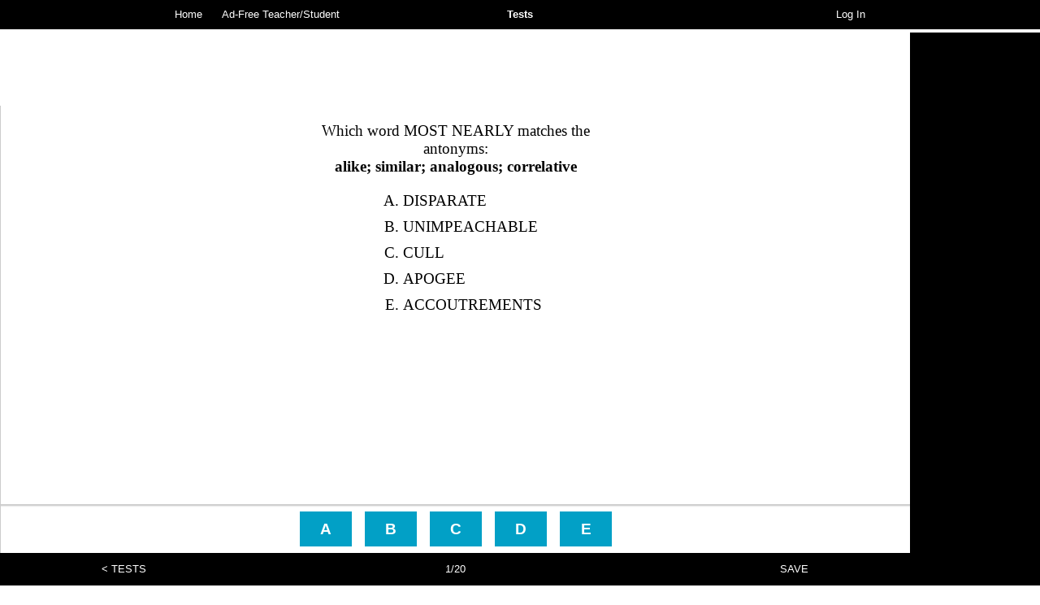

--- FILE ---
content_type: text/html
request_url: https://www.vocabtest.com/reverseAntonyms.php?book=vocabulary_workshop_level_h&unit=14
body_size: 22439
content:
<html>
<head>
<meta http-equiv="Content-Type" content="text/html; charset=UTF-8">
<title>Reverse Antonyms, Reverse Antonym Practice Vocabulary Workshop Level H Unit 14</title>
<meta name="description" content="">

<link rel=stylesheet type="text/css" href="vocab_test2.css"><link rel="apple-touch-icon" href="/apple-touch-icon.png"><link rel="icon" type="image/png" href="/apple-touch-icon.png"><meta name="msapplication-config" content="none"><meta content="http://www.vocabtest.com/images/vtlogo.png" property="og:image"><meta name="viewport" id="iViewport" content="width=920"><meta name="MobileOptimized" id="iMobileOptimized" content="920"><script type="text/javascript" src="vocab_test2.js"></script><script language="javascript">var loggedIn = false;
</script>

<!-- Google tag (gtag.js) -->
<script async src="https://www.googletagmanager.com/gtag/js?id=G-D6QP4XW7R9"></script>
<script>
  window.dataLayer = window.dataLayer || [];
  function gtag(){dataLayer.push(arguments);}
  gtag('js', new Date());

  gtag('config', 'G-D6QP4XW7R9');
</script>


<script type="text/javascript" src="js/test/next_question.js"></script>
<script type="text/javascript" src="js/test/answer.js"></script>
<script type="text/javascript" src="js/test/save.js"></script>
<script type="text/javascript" src="js/test/base64.js"></script>
<body>
<script language="javascript">
setInterval(function(){$.post('/sesshy_refreshy.php');},600000); // refresh every 10 minutes
</script>

<div id="paRappa">
	<div id="headerHolder">
		<table width="100%" cellspacing="0" cellpadding="0" border="0" id="header">
			<tr>
				<td valign="top" align="left" style="padding-left: 10px; width: 40%;">
					<a href=".">Home</a>
					<a href="upgrade_account.php">Ad-Free Teacher/Student</a>				</td>
				<td valign="top" align="center">
					<a href="javascript:;" onclick="toggleVisibilityForID('testDropDown');"><b>Tests</b></a>
				</td><!-- close middy -->
				<td valign="top" align="right" style="padding-right: 10px; width: 40%;">
					<a href="login.php">Log In</a>			
				</td><!-- close righty -->
			</tr>
		</table><!-- close header -->
	</div><!-- close headerHolder -->
	
	<!-- test drop-down -->
	<div id="testDropDown" class="hidden">
		<a href="javascript:;" class="menuHeader">Your Tests</a>
		
		<a href="user_test.php">Take a User Test</a>
		<a href="create_test.php">Create a User Test</a>
				
		<a href="javascript:;" class="menuHeader">Our Tests</a>
		
		<div id="submenuGradeLevels" name="submenuGradeLevels" class="submenuHidden">
			<a href="#" onclick="toggleVisibilityForID('submenuGradeLevels');" class="submenuHeader">Grade Levels</a>
			<a href="middle_school/6th_grade.php">6th Grade</a>
			<a href="middle_school/7th_grade.php">7th Grade</a>
			<a href="middle_school/8th_grade.php">8th Grade</a>
			<a href="high_school/freshman.php">Freshman</a>
			<a href="high_school/sophomore.php">Sophomore</a>
			<a href="high_school/junior.php">Junior</a>
			<a href="high_school/senior.php">Senior</a>
			<a href="high_school/ap_senior.php">AP Senior</a>
		</div>
		
		<a href="javascript:;" class="menuHeader">VocabTest.com Material<br>Based on Words From:</a>

		<div id="submenuVocabularyWorkshop" name="submenuVocabularyWorkshop" class="submenuHidden">
			<a href="#" onclick="toggleVisibilityForID('submenuVocabularyWorkshop');" class="submenuHeader">1) Vocabulary Workshop®</a>
			<a href="vocabulary_workshop/level_a.php">Level A</a>
			<a href="vocabulary_workshop/level_b.php">Level B</a>
			<a href="vocabulary_workshop/level_c.php">Level C</a>
			<a href="vocabulary_workshop/level_d.php">Level D</a>
			<a href="vocabulary_workshop/level_e.php">Level E</a>
			<a href="vocabulary_workshop/level_f.php">Level F</a>
			<a href="vocabulary_workshop/level_g.php">Level G</a>
			<a href="vocabulary_workshop/level_h.php">Level H</a>
		</div>
		
		<div id="submenuVocabularyPowerPlus" name="submenuVocabularyPowerPlus" class="submenuHidden">
			<a href="#" onclick="toggleVisibilityForID('submenuVocabularyPowerPlus');" class="submenuHeader">2) Vocabulary Power Plus®</a>
			<a href="vocabulary_power_plus/book_one.php">Book One</a>
			<a href="vocabulary_power_plus/book_two.php">Book Two</a>
			<a href="vocabulary_power_plus/book_three.php">Book Three</a>
			<a href="vocabulary_power_plus/book_four.php">Book Four</a>
		</div>
		
		<div id="submenuWordlyWise" name="submenuWordlyWise" class="submenuHidden">
			<a href="#" onclick="toggleVisibilityForID('submenuWordlyWise');" class="submenuHeader">3) Wordly Wise 3000®</a>
			<a href="wordly_wise_3000/book_five.php">Book 5</a>
			<a href="wordly_wise_3000/book_six.php">Book 6</a>
			<a href="wordly_wise_3000/book_seven.php">Book 7</a>
			<a href="wordly_wise_3000/book_eight.php">Book 8</a>
			<a href="wordly_wise_3000/book_nine.php">Book 9</a>
			<a href="wordly_wise_3000/book_ten.php">Book 10</a>
			<a href="wordly_wise_3000/book_eleven.php">Book 11</a>
			<a href="wordly_wise_3000/book_twelve.php">Book 12</a>
		</div>
	</div>

	<div id="contentHolder">
	<!-- spacer to fill height -->
	<div style="height: 100%; margin-top: -76px;">

	</div>
	</div><!-- close contentHolder -->
</div><!-- close paRappa -->


<div id="footerHolder"><div id="footer">
			<a href="feedback.php" target="_blank" onclick="this.blur();" class="buttonWhitey" style="float: right;">Send Feedback</a>
		<a href="donate.php">Donate</a> | <a href=".">Vocab Test</a> |<a href="privacy_policy.php">Privacy Policy</a> | <a href="terms_of_use.php">Terms of Use</a> | <a href="sitemap.php">Site Map</a> | <a href="upgrade_account.php">Upgrade to an Ad-Free Account</a><br>Copyright &copy; 2002-2026 UBSchooled Inc.
	<br><br>
	SAT is a registered trademark of the College Entrance Examination Board and the Vocabulary Workshop series are owned<br>and published by Sadlier-Oxford, which were not involved in the production of, and do not endorse, this product.
</div></div><!-- close footer -->

<script language="javascript">
// detect enlarged screen and allow resize
var tmpData = document.getElementById('iViewport').content.split(',');
viewportWidth = tmpData[0].split('=');
viewportWidth = parseInt(viewportWidth[1]);
if (document.getElementById('contentHolder').offsetWidth > viewportWidth) {
	document.getElementById('iViewport').content = 'width=' + viewportWidth + ',user-scalable=yes';
	document.getElementById('iMobileOptimized').content = '';
}
</script>


	
					
	<style>#contentHolder { min-width: 480px; }</style><div style="width: 160px; position: absolute; top: 40px; right: 0px; bottom: 0px; background-color: #000000; z-index: 900;"><script type="text/javascript"><!--
google_ad_client = "ca-pub-2300446248409916";
/* VW Reverse Antonyms Skyscraper */
google_ad_slot = "9448473802";
google_ad_width = 160;
google_ad_height = 600;
//-->
</script>
<script type="text/javascript"
src="//pagead2.googlesyndication.com/pagead/show_ads.js">
</script>

</div><div style="position: absolute; top: 40px; left: 0px; bottom: 40px; right: 160px;">

		<table cellspacing="0" cellpadding="0" border="0" style="width: 100%; height: 100%;">
			<tr>
				<td valign="top" align="center" height="1">
					<!-- AD -->
					

<style>
.responsive-defined-sizes { width: 320px; height: 50px; }
@media(min-width: 500px) { .responsive-defined-sizes { width: 468px; height: 60px; } }
@media(min-width: 800px) { .responsive-defined-sizes { width: 728px; height: 90px; } }
</style>
<script async src="//pagead2.googlesyndication.com/pagead/js/adsbygoogle.js"></script>
<!-- Responsive Defined Sizes -->
<ins class="adsbygoogle responsive-defined-sizes"
     style="display:inline-block"
     data-ad-client="ca-pub-2300446248409916"
     data-ad-slot="1157616200"></ins>
<script>
(adsbygoogle = window.adsbygoogle || []).push({});
</script>


						<!-- END AD -->
				</td>
			</tr>
			<tr>
				<td valign="top" align="left">
					<div id="qnaBodyHolder"></div>
	
					<div id="testFooterHolder"><div id="testFooter">
						<div style="float: left; width: 33%; text-align: left;"><a href="vocabulary_word_test.php?book=vocabulary_workshop_level_h&Unit=14">&lt; TESTS</a></div>
						<span id="questionNum"></span>
						<a href="javascript:;" onclick="saveTest();" id="saveButton" style="display: block; float: right; text-align: right; width: 33%;">SAVE</a>
					</div></div><!-- close testFooter -->
				</td>
			</tr>
		</table>
	</div><!-- close 85% height -->

<!-- FORM STUFF -->
<form method="POST" action="" name="theTest" id="theTest">
<input type="hidden" name="sid" id="sid" value="1410765270">
<input type="hidden" name="sifr" id="sifr" value="0000000000">
</form>

<script language="javascript">
var QUESTION_OPEN = 'Which word MOST NEARLY matches the antonyms:<br><b>';
var QUESTION_CLOSE = '</b>';
var sid = 1410765270;
eval(DSF("[base64]"));
untestedArr.sort(shuffle);
initNextQuestion();
addTestKeyListeners();
</script>

</center>
</body>
</html>

--- FILE ---
content_type: text/html; charset=utf-8
request_url: https://www.google.com/recaptcha/api2/aframe
body_size: 259
content:
<!DOCTYPE HTML><html><head><meta http-equiv="content-type" content="text/html; charset=UTF-8"></head><body><script nonce="B-FFvUDiRU4dtTc5qqz4jQ">/** Anti-fraud and anti-abuse applications only. See google.com/recaptcha */ try{var clients={'sodar':'https://pagead2.googlesyndication.com/pagead/sodar?'};window.addEventListener("message",function(a){try{if(a.source===window.parent){var b=JSON.parse(a.data);var c=clients[b['id']];if(c){var d=document.createElement('img');d.src=c+b['params']+'&rc='+(localStorage.getItem("rc::a")?sessionStorage.getItem("rc::b"):"");window.document.body.appendChild(d);sessionStorage.setItem("rc::e",parseInt(sessionStorage.getItem("rc::e")||0)+1);localStorage.setItem("rc::h",'1768846575814');}}}catch(b){}});window.parent.postMessage("_grecaptcha_ready", "*");}catch(b){}</script></body></html>